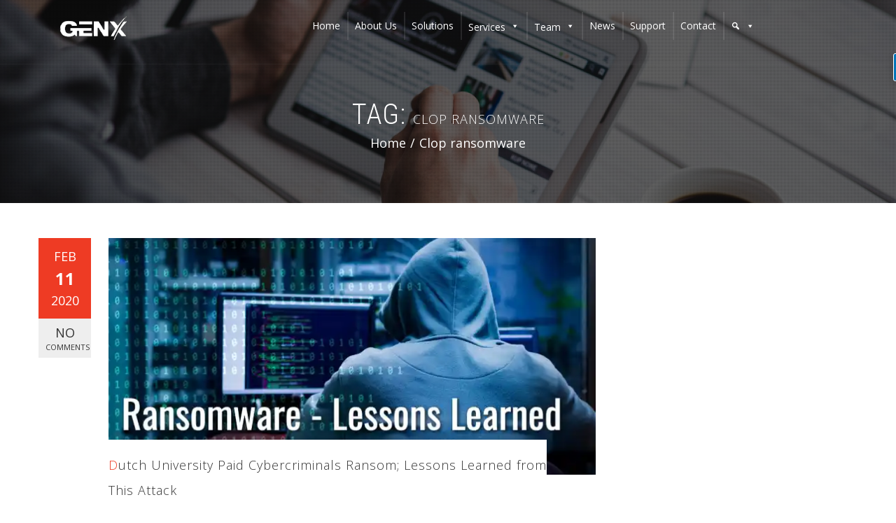

--- FILE ---
content_type: text/html; charset=UTF-8
request_url: https://www.genx.ca/tag/clop-ransomware
body_size: 18309
content:
<!DOCTYPE html><html lang="en-US"><head><meta charset="UTF-8"><meta name="viewport" content="width=device-width, initial-scale=1"><link rel="profile" href="http://gmpg.org/xfn/11"><link rel="pingback" href="https://www.genx.ca/xmlrpc.php"><meta name='robots' content='index, follow, max-image-preview:large, max-snippet:-1, max-video-preview:-1' /><style>img:is([sizes="auto" i], [sizes^="auto," i]) { contain-intrinsic-size: 3000px 1500px }</style><title>Clop ransomware Archives - GenX Solutions</title><meta property="og:locale" content="en_US" /><meta property="og:type" content="article" /><meta property="og:title" content="Clop ransomware Archives - GenX Solutions" /><meta property="og:url" content="https://www.genx.ca/tag/clop-ransomware" /><meta property="og:site_name" content="GenX Solutions" /><meta name="twitter:card" content="summary_large_image" /><meta name="twitter:site" content="@GenXSolutionsCA" /> <script type="application/ld+json" class="yoast-schema-graph">{"@context":"https://schema.org","@graph":[{"@type":"CollectionPage","@id":"https://www.genx.ca/tag/clop-ransomware","url":"https://www.genx.ca/tag/clop-ransomware","name":"Clop ransomware Archives - GenX Solutions","isPartOf":{"@id":"https://www.genx.ca/#website"},"primaryImageOfPage":{"@id":"https://www.genx.ca/tag/clop-ransomware#primaryimage"},"image":{"@id":"https://www.genx.ca/tag/clop-ransomware#primaryimage"},"thumbnailUrl":"https://i0.wp.com/www.genx.ca/wp-content/uploads/2020/02/ransom-min.jpg?fit=1200%2C800&ssl=1","breadcrumb":{"@id":"https://www.genx.ca/tag/clop-ransomware#breadcrumb"},"inLanguage":"en-US"},{"@type":"ImageObject","inLanguage":"en-US","@id":"https://www.genx.ca/tag/clop-ransomware#primaryimage","url":"https://i0.wp.com/www.genx.ca/wp-content/uploads/2020/02/ransom-min.jpg?fit=1200%2C800&ssl=1","contentUrl":"https://i0.wp.com/www.genx.ca/wp-content/uploads/2020/02/ransom-min.jpg?fit=1200%2C800&ssl=1","width":1200,"height":800,"caption":"ransom-min"},{"@type":"BreadcrumbList","@id":"https://www.genx.ca/tag/clop-ransomware#breadcrumb","itemListElement":[{"@type":"ListItem","position":1,"name":"Home","item":"https://www.genx.ca/"},{"@type":"ListItem","position":2,"name":"Clop ransomware"}]},{"@type":"WebSite","@id":"https://www.genx.ca/#website","url":"https://www.genx.ca/","name":"GenX Solutions","description":"We Make IT Happen","publisher":{"@id":"https://www.genx.ca/#organization"},"potentialAction":[{"@type":"SearchAction","target":{"@type":"EntryPoint","urlTemplate":"https://www.genx.ca/?s={search_term_string}"},"query-input":{"@type":"PropertyValueSpecification","valueRequired":true,"valueName":"search_term_string"}}],"inLanguage":"en-US"},{"@type":"Organization","@id":"https://www.genx.ca/#organization","name":"GenX Solutions","url":"https://www.genx.ca/","logo":{"@type":"ImageObject","inLanguage":"en-US","@id":"https://www.genx.ca/#/schema/logo/image/","url":"https://i0.wp.com/www.genx.ca/wp-content/uploads/2017/08/cropped-logo.png?fit=148%2C40&ssl=1","contentUrl":"https://i0.wp.com/www.genx.ca/wp-content/uploads/2017/08/cropped-logo.png?fit=148%2C40&ssl=1","width":148,"height":40,"caption":"GenX Solutions"},"image":{"@id":"https://www.genx.ca/#/schema/logo/image/"},"sameAs":["https://www.facebook.com/GenXSolutions/","https://x.com/GenXSolutionsCA","https://ca.linkedin.com/company/genx-solutions"]}]}</script> <link rel='dns-prefetch' href='//www.genx.ca' /><link rel='dns-prefetch' href='//secure.gravatar.com' /><link rel='dns-prefetch' href='//stats.wp.com' /><link rel='dns-prefetch' href='//fonts.googleapis.com' /><link rel='dns-prefetch' href='//v0.wordpress.com' /><link rel='preconnect' href='//i0.wp.com' /><link rel='preconnect' href='//c0.wp.com' /><link rel="alternate" type="application/rss+xml" title="GenX Solutions &raquo; Feed" href="https://www.genx.ca/feed" /><link rel="alternate" type="application/rss+xml" title="GenX Solutions &raquo; Comments Feed" href="https://www.genx.ca/comments/feed" /><link rel="alternate" type="application/rss+xml" title="GenX Solutions &raquo; Clop ransomware Tag Feed" href="https://www.genx.ca/tag/clop-ransomware/feed" /><link rel='stylesheet' id='wp-block-library-css' href='https://www.genx.ca/wp-includes/css/dist/block-library/style.min.css?ver=6.7.4' type='text/css' media='all' /><style id='wp-block-library-theme-inline-css' type='text/css'>.wp-block-audio :where(figcaption){color:#555;font-size:13px;text-align:center}.is-dark-theme .wp-block-audio :where(figcaption){color:#ffffffa6}.wp-block-audio{margin:0 0 1em}.wp-block-code{border:1px solid #ccc;border-radius:4px;font-family:Menlo,Consolas,monaco,monospace;padding:.8em 1em}.wp-block-embed :where(figcaption){color:#555;font-size:13px;text-align:center}.is-dark-theme .wp-block-embed :where(figcaption){color:#ffffffa6}.wp-block-embed{margin:0 0 1em}.blocks-gallery-caption{color:#555;font-size:13px;text-align:center}.is-dark-theme .blocks-gallery-caption{color:#ffffffa6}:root :where(.wp-block-image figcaption){color:#555;font-size:13px;text-align:center}.is-dark-theme :root :where(.wp-block-image figcaption){color:#ffffffa6}.wp-block-image{margin:0 0 1em}.wp-block-pullquote{border-bottom:4px solid;border-top:4px solid;color:currentColor;margin-bottom:1.75em}.wp-block-pullquote cite,.wp-block-pullquote footer,.wp-block-pullquote__citation{color:currentColor;font-size:.8125em;font-style:normal;text-transform:uppercase}.wp-block-quote{border-left:.25em solid;margin:0 0 1.75em;padding-left:1em}.wp-block-quote cite,.wp-block-quote footer{color:currentColor;font-size:.8125em;font-style:normal;position:relative}.wp-block-quote:where(.has-text-align-right){border-left:none;border-right:.25em solid;padding-left:0;padding-right:1em}.wp-block-quote:where(.has-text-align-center){border:none;padding-left:0}.wp-block-quote.is-large,.wp-block-quote.is-style-large,.wp-block-quote:where(.is-style-plain){border:none}.wp-block-search .wp-block-search__label{font-weight:700}.wp-block-search__button{border:1px solid #ccc;padding:.375em .625em}:where(.wp-block-group.has-background){padding:1.25em 2.375em}.wp-block-separator.has-css-opacity{opacity:.4}.wp-block-separator{border:none;border-bottom:2px solid;margin-left:auto;margin-right:auto}.wp-block-separator.has-alpha-channel-opacity{opacity:1}.wp-block-separator:not(.is-style-wide):not(.is-style-dots){width:100px}.wp-block-separator.has-background:not(.is-style-dots){border-bottom:none;height:1px}.wp-block-separator.has-background:not(.is-style-wide):not(.is-style-dots){height:2px}.wp-block-table{margin:0 0 1em}.wp-block-table td,.wp-block-table th{word-break:normal}.wp-block-table :where(figcaption){color:#555;font-size:13px;text-align:center}.is-dark-theme .wp-block-table :where(figcaption){color:#ffffffa6}.wp-block-video :where(figcaption){color:#555;font-size:13px;text-align:center}.is-dark-theme .wp-block-video :where(figcaption){color:#ffffffa6}.wp-block-video{margin:0 0 1em}:root :where(.wp-block-template-part.has-background){margin-bottom:0;margin-top:0;padding:1.25em 2.375em}</style><link rel='stylesheet' id='mediaelement-css' href='https://www.genx.ca/wp-includes/js/mediaelement/mediaelementplayer-legacy.min.css?ver=4.2.17' type='text/css' media='all' /><link rel='stylesheet' id='wp-mediaelement-css' href='https://www.genx.ca/wp-includes/js/mediaelement/wp-mediaelement.min.css?ver=6.7.4' type='text/css' media='all' /><style id='jetpack-sharing-buttons-style-inline-css' type='text/css'>.jetpack-sharing-buttons__services-list{display:flex;flex-direction:row;flex-wrap:wrap;gap:0;list-style-type:none;margin:5px;padding:0}.jetpack-sharing-buttons__services-list.has-small-icon-size{font-size:12px}.jetpack-sharing-buttons__services-list.has-normal-icon-size{font-size:16px}.jetpack-sharing-buttons__services-list.has-large-icon-size{font-size:24px}.jetpack-sharing-buttons__services-list.has-huge-icon-size{font-size:36px}@media print{.jetpack-sharing-buttons__services-list{display:none!important}}.editor-styles-wrapper .wp-block-jetpack-sharing-buttons{gap:0;padding-inline-start:0}ul.jetpack-sharing-buttons__services-list.has-background{padding:1.25em 2.375em}</style><style id='classic-theme-styles-inline-css' type='text/css'>/*! This file is auto-generated */
.wp-block-button__link{color:#fff;background-color:#32373c;border-radius:9999px;box-shadow:none;text-decoration:none;padding:calc(.667em + 2px) calc(1.333em + 2px);font-size:1.125em}.wp-block-file__button{background:#32373c;color:#fff;text-decoration:none}</style><style id='global-styles-inline-css' type='text/css'>:root{--wp--preset--aspect-ratio--square: 1;--wp--preset--aspect-ratio--4-3: 4/3;--wp--preset--aspect-ratio--3-4: 3/4;--wp--preset--aspect-ratio--3-2: 3/2;--wp--preset--aspect-ratio--2-3: 2/3;--wp--preset--aspect-ratio--16-9: 16/9;--wp--preset--aspect-ratio--9-16: 9/16;--wp--preset--color--black: #000000;--wp--preset--color--cyan-bluish-gray: #abb8c3;--wp--preset--color--white: #ffffff;--wp--preset--color--pale-pink: #f78da7;--wp--preset--color--vivid-red: #cf2e2e;--wp--preset--color--luminous-vivid-orange: #ff6900;--wp--preset--color--luminous-vivid-amber: #fcb900;--wp--preset--color--light-green-cyan: #7bdcb5;--wp--preset--color--vivid-green-cyan: #00d084;--wp--preset--color--pale-cyan-blue: #8ed1fc;--wp--preset--color--vivid-cyan-blue: #0693e3;--wp--preset--color--vivid-purple: #9b51e0;--wp--preset--gradient--vivid-cyan-blue-to-vivid-purple: linear-gradient(135deg,rgba(6,147,227,1) 0%,rgb(155,81,224) 100%);--wp--preset--gradient--light-green-cyan-to-vivid-green-cyan: linear-gradient(135deg,rgb(122,220,180) 0%,rgb(0,208,130) 100%);--wp--preset--gradient--luminous-vivid-amber-to-luminous-vivid-orange: linear-gradient(135deg,rgba(252,185,0,1) 0%,rgba(255,105,0,1) 100%);--wp--preset--gradient--luminous-vivid-orange-to-vivid-red: linear-gradient(135deg,rgba(255,105,0,1) 0%,rgb(207,46,46) 100%);--wp--preset--gradient--very-light-gray-to-cyan-bluish-gray: linear-gradient(135deg,rgb(238,238,238) 0%,rgb(169,184,195) 100%);--wp--preset--gradient--cool-to-warm-spectrum: linear-gradient(135deg,rgb(74,234,220) 0%,rgb(151,120,209) 20%,rgb(207,42,186) 40%,rgb(238,44,130) 60%,rgb(251,105,98) 80%,rgb(254,248,76) 100%);--wp--preset--gradient--blush-light-purple: linear-gradient(135deg,rgb(255,206,236) 0%,rgb(152,150,240) 100%);--wp--preset--gradient--blush-bordeaux: linear-gradient(135deg,rgb(254,205,165) 0%,rgb(254,45,45) 50%,rgb(107,0,62) 100%);--wp--preset--gradient--luminous-dusk: linear-gradient(135deg,rgb(255,203,112) 0%,rgb(199,81,192) 50%,rgb(65,88,208) 100%);--wp--preset--gradient--pale-ocean: linear-gradient(135deg,rgb(255,245,203) 0%,rgb(182,227,212) 50%,rgb(51,167,181) 100%);--wp--preset--gradient--electric-grass: linear-gradient(135deg,rgb(202,248,128) 0%,rgb(113,206,126) 100%);--wp--preset--gradient--midnight: linear-gradient(135deg,rgb(2,3,129) 0%,rgb(40,116,252) 100%);--wp--preset--font-size--small: 13px;--wp--preset--font-size--medium: 20px;--wp--preset--font-size--large: 36px;--wp--preset--font-size--x-large: 42px;--wp--preset--spacing--20: 0.44rem;--wp--preset--spacing--30: 0.67rem;--wp--preset--spacing--40: 1rem;--wp--preset--spacing--50: 1.5rem;--wp--preset--spacing--60: 2.25rem;--wp--preset--spacing--70: 3.38rem;--wp--preset--spacing--80: 5.06rem;--wp--preset--shadow--natural: 6px 6px 9px rgba(0, 0, 0, 0.2);--wp--preset--shadow--deep: 12px 12px 50px rgba(0, 0, 0, 0.4);--wp--preset--shadow--sharp: 6px 6px 0px rgba(0, 0, 0, 0.2);--wp--preset--shadow--outlined: 6px 6px 0px -3px rgba(255, 255, 255, 1), 6px 6px rgba(0, 0, 0, 1);--wp--preset--shadow--crisp: 6px 6px 0px rgba(0, 0, 0, 1);}:where(.is-layout-flex){gap: 0.5em;}:where(.is-layout-grid){gap: 0.5em;}body .is-layout-flex{display: flex;}.is-layout-flex{flex-wrap: wrap;align-items: center;}.is-layout-flex > :is(*, div){margin: 0;}body .is-layout-grid{display: grid;}.is-layout-grid > :is(*, div){margin: 0;}:where(.wp-block-columns.is-layout-flex){gap: 2em;}:where(.wp-block-columns.is-layout-grid){gap: 2em;}:where(.wp-block-post-template.is-layout-flex){gap: 1.25em;}:where(.wp-block-post-template.is-layout-grid){gap: 1.25em;}.has-black-color{color: var(--wp--preset--color--black) !important;}.has-cyan-bluish-gray-color{color: var(--wp--preset--color--cyan-bluish-gray) !important;}.has-white-color{color: var(--wp--preset--color--white) !important;}.has-pale-pink-color{color: var(--wp--preset--color--pale-pink) !important;}.has-vivid-red-color{color: var(--wp--preset--color--vivid-red) !important;}.has-luminous-vivid-orange-color{color: var(--wp--preset--color--luminous-vivid-orange) !important;}.has-luminous-vivid-amber-color{color: var(--wp--preset--color--luminous-vivid-amber) !important;}.has-light-green-cyan-color{color: var(--wp--preset--color--light-green-cyan) !important;}.has-vivid-green-cyan-color{color: var(--wp--preset--color--vivid-green-cyan) !important;}.has-pale-cyan-blue-color{color: var(--wp--preset--color--pale-cyan-blue) !important;}.has-vivid-cyan-blue-color{color: var(--wp--preset--color--vivid-cyan-blue) !important;}.has-vivid-purple-color{color: var(--wp--preset--color--vivid-purple) !important;}.has-black-background-color{background-color: var(--wp--preset--color--black) !important;}.has-cyan-bluish-gray-background-color{background-color: var(--wp--preset--color--cyan-bluish-gray) !important;}.has-white-background-color{background-color: var(--wp--preset--color--white) !important;}.has-pale-pink-background-color{background-color: var(--wp--preset--color--pale-pink) !important;}.has-vivid-red-background-color{background-color: var(--wp--preset--color--vivid-red) !important;}.has-luminous-vivid-orange-background-color{background-color: var(--wp--preset--color--luminous-vivid-orange) !important;}.has-luminous-vivid-amber-background-color{background-color: var(--wp--preset--color--luminous-vivid-amber) !important;}.has-light-green-cyan-background-color{background-color: var(--wp--preset--color--light-green-cyan) !important;}.has-vivid-green-cyan-background-color{background-color: var(--wp--preset--color--vivid-green-cyan) !important;}.has-pale-cyan-blue-background-color{background-color: var(--wp--preset--color--pale-cyan-blue) !important;}.has-vivid-cyan-blue-background-color{background-color: var(--wp--preset--color--vivid-cyan-blue) !important;}.has-vivid-purple-background-color{background-color: var(--wp--preset--color--vivid-purple) !important;}.has-black-border-color{border-color: var(--wp--preset--color--black) !important;}.has-cyan-bluish-gray-border-color{border-color: var(--wp--preset--color--cyan-bluish-gray) !important;}.has-white-border-color{border-color: var(--wp--preset--color--white) !important;}.has-pale-pink-border-color{border-color: var(--wp--preset--color--pale-pink) !important;}.has-vivid-red-border-color{border-color: var(--wp--preset--color--vivid-red) !important;}.has-luminous-vivid-orange-border-color{border-color: var(--wp--preset--color--luminous-vivid-orange) !important;}.has-luminous-vivid-amber-border-color{border-color: var(--wp--preset--color--luminous-vivid-amber) !important;}.has-light-green-cyan-border-color{border-color: var(--wp--preset--color--light-green-cyan) !important;}.has-vivid-green-cyan-border-color{border-color: var(--wp--preset--color--vivid-green-cyan) !important;}.has-pale-cyan-blue-border-color{border-color: var(--wp--preset--color--pale-cyan-blue) !important;}.has-vivid-cyan-blue-border-color{border-color: var(--wp--preset--color--vivid-cyan-blue) !important;}.has-vivid-purple-border-color{border-color: var(--wp--preset--color--vivid-purple) !important;}.has-vivid-cyan-blue-to-vivid-purple-gradient-background{background: var(--wp--preset--gradient--vivid-cyan-blue-to-vivid-purple) !important;}.has-light-green-cyan-to-vivid-green-cyan-gradient-background{background: var(--wp--preset--gradient--light-green-cyan-to-vivid-green-cyan) !important;}.has-luminous-vivid-amber-to-luminous-vivid-orange-gradient-background{background: var(--wp--preset--gradient--luminous-vivid-amber-to-luminous-vivid-orange) !important;}.has-luminous-vivid-orange-to-vivid-red-gradient-background{background: var(--wp--preset--gradient--luminous-vivid-orange-to-vivid-red) !important;}.has-very-light-gray-to-cyan-bluish-gray-gradient-background{background: var(--wp--preset--gradient--very-light-gray-to-cyan-bluish-gray) !important;}.has-cool-to-warm-spectrum-gradient-background{background: var(--wp--preset--gradient--cool-to-warm-spectrum) !important;}.has-blush-light-purple-gradient-background{background: var(--wp--preset--gradient--blush-light-purple) !important;}.has-blush-bordeaux-gradient-background{background: var(--wp--preset--gradient--blush-bordeaux) !important;}.has-luminous-dusk-gradient-background{background: var(--wp--preset--gradient--luminous-dusk) !important;}.has-pale-ocean-gradient-background{background: var(--wp--preset--gradient--pale-ocean) !important;}.has-electric-grass-gradient-background{background: var(--wp--preset--gradient--electric-grass) !important;}.has-midnight-gradient-background{background: var(--wp--preset--gradient--midnight) !important;}.has-small-font-size{font-size: var(--wp--preset--font-size--small) !important;}.has-medium-font-size{font-size: var(--wp--preset--font-size--medium) !important;}.has-large-font-size{font-size: var(--wp--preset--font-size--large) !important;}.has-x-large-font-size{font-size: var(--wp--preset--font-size--x-large) !important;}
:where(.wp-block-post-template.is-layout-flex){gap: 1.25em;}:where(.wp-block-post-template.is-layout-grid){gap: 1.25em;}
:where(.wp-block-columns.is-layout-flex){gap: 2em;}:where(.wp-block-columns.is-layout-grid){gap: 2em;}
:root :where(.wp-block-pullquote){font-size: 1.5em;line-height: 1.6;}</style><link rel='stylesheet' id='cntctfrm_form_style-css' href='https://www.genx.ca/wp-content/plugins/contact-form-plugin/css/form_style.css?ver=4.3.2' type='text/css' media='all' /><link rel='stylesheet' id='megamenu-css' href='https://www.genx.ca/wp-content/uploads/maxmegamenu/style.css?ver=964aa5' type='text/css' media='all' /><link rel='stylesheet' id='dashicons-css' href='https://www.genx.ca/wp-includes/css/dashicons.min.css?ver=6.7.4' type='text/css' media='all' /><link rel='stylesheet' id='hashone-style-css' href='https://www.genx.ca/wp-content/themes/hashone/style.css?ver=1.0' type='text/css' media='all' /><link rel='stylesheet' id='hashone-fonts-css' href='//fonts.googleapis.com/css?family=Open+Sans%3A400%2C300%2C600%2C700%7CRoboto+Condensed%3A300italic%2C400italic%2C700italic%2C400%2C300%2C700&#038;subset=latin%2Clatin-ext&#038;display=swap' type='text/css' media='all' /><link rel='stylesheet' id='animate-css' href='https://www.genx.ca/wp-content/themes/hashone/css/animate.css?ver=1.0' type='text/css' media='all' /><link rel='stylesheet' id='font-awesome-css' href='https://www.genx.ca/wp-content/themes/hashone/css/font-awesome.css?ver=4.4.0' type='text/css' media='all' /><link rel='stylesheet' id='owl-carousel-css' href='https://www.genx.ca/wp-content/themes/hashone/css/owl.carousel.css?ver=1.3.3' type='text/css' media='all' /><link rel='stylesheet' id='nivo-lightbox-css' href='https://www.genx.ca/wp-content/themes/hashone/css/nivo-lightbox.css?ver=1.3.3' type='text/css' media='all' /><link rel='stylesheet' id='wpdevelop-bts-css' href='https://www.genx.ca/wp-content/plugins/booking/assets/libs/bootstrap-css/css/bootstrap.css?ver=10.8' type='text/css' media='all' /><link rel='stylesheet' id='wpdevelop-bts-theme-css' href='https://www.genx.ca/wp-content/plugins/booking/assets/libs/bootstrap-css/css/bootstrap-theme.css?ver=10.8' type='text/css' media='all' /><link rel='stylesheet' id='wpbc-tippy-popover-css' href='https://www.genx.ca/wp-content/plugins/booking/assets/libs/tippy.js/themes/wpbc-tippy-popover.css?ver=10.8' type='text/css' media='all' /><link rel='stylesheet' id='wpbc-tippy-times-css' href='https://www.genx.ca/wp-content/plugins/booking/assets/libs/tippy.js/themes/wpbc-tippy-times.css?ver=10.8' type='text/css' media='all' /><link rel='stylesheet' id='wpbc-material-design-icons-css' href='https://www.genx.ca/wp-content/plugins/booking/assets/libs/material-design-icons/material-design-icons.css?ver=10.8' type='text/css' media='all' /><link rel='stylesheet' id='wpbc-ui-both-css' href='https://www.genx.ca/wp-content/plugins/booking/css/wpbc_ui_both.css?ver=10.8' type='text/css' media='all' /><link rel='stylesheet' id='wpbc-time_picker-css' href='https://www.genx.ca/wp-content/plugins/booking/css/wpbc_time-selector.css?ver=10.8' type='text/css' media='all' /><link rel='stylesheet' id='wpbc-time_picker-skin-css' href='https://www.genx.ca/wp-content/plugins/booking/css/time_picker_skins/grey.css?ver=10.8' type='text/css' media='all' /><link rel='stylesheet' id='wpbc-client-pages-css' href='https://www.genx.ca/wp-content/plugins/booking/css/client.css?ver=10.8' type='text/css' media='all' /><link rel='stylesheet' id='wpbc-fe-form_fields-css' href='https://www.genx.ca/wp-content/plugins/booking/css/_out/wpbc_fe__form_fields.css?ver=10.8' type='text/css' media='all' /><link rel='stylesheet' id='wpbc-calendar-css' href='https://www.genx.ca/wp-content/plugins/booking/css/calendar.css?ver=10.8' type='text/css' media='all' /><link rel='stylesheet' id='wpbc-calendar-skin-css' href='https://www.genx.ca/wp-content/plugins/booking/css/skins/standard.css?ver=10.8' type='text/css' media='all' /><link rel='stylesheet' id='wpbc-flex-timeline-css' href='https://www.genx.ca/wp-content/plugins/booking/core/timeline/v2/_out/timeline_v2.1.css?ver=10.8' type='text/css' media='all' /> <script type="text/javascript" src="https://www.genx.ca/wp-includes/js/jquery/jquery.min.js?ver=3.7.1" id="jquery-core-js"></script> <script type="text/javascript" id="wpbc_all-js-before">var wpbc_url_ajax ="https:\/\/www.genx.ca\/wp-admin\/admin-ajax.php";</script> <script type="text/javascript" id="wpbc_all-js-after">function wpbc_init__head(){ _wpbc.set_other_param( 'locale_active', 'en_US' ); _wpbc.set_other_param( 'today_arr', [2026,01,21,05,18]  ); _wpbc.set_other_param( 'url_plugin', 'https://www.genx.ca/wp-content/plugins/booking' ); _wpbc.set_other_param( 'this_page_booking_hash', ''  ); _wpbc.set_other_param( 'calendars__on_this_page', [] ); _wpbc.set_other_param( 'calendars__first_day', '0' ); _wpbc.set_other_param( 'calendars__max_monthes_in_calendar', '1y' ); _wpbc.set_other_param( 'availability__unavailable_from_today', '0' ); _wpbc.set_other_param( 'availability__week_days_unavailable', [0,6,999] ); _wpbc.set_other_param( 'calendars__days_select_mode', 'single' ); _wpbc.set_other_param( 'calendars__fixed__days_num', 0 ); _wpbc.set_other_param( 'calendars__fixed__week_days__start',   [] ); _wpbc.set_other_param( 'calendars__dynamic__days_min', 0 ); _wpbc.set_other_param( 'calendars__dynamic__days_max', 0 ); _wpbc.set_other_param( 'calendars__dynamic__days_specific',    [] ); _wpbc.set_other_param( 'calendars__dynamic__week_days__start', [] ); _wpbc.set_other_param( 'calendars__days_selection__middle_days_opacity', '0.75' ); _wpbc.set_other_param( 'is_enabled_booking_recurrent_time',  true ); _wpbc.set_other_param( 'is_allow_several_months_on_mobile',  false ); _wpbc.set_other_param( 'is_enabled_change_over',  false ); _wpbc.set_other_param( 'update', '10.8' ); _wpbc.set_other_param( 'version', 'free' ); _wpbc.set_message( 'message_dates_times_unavailable', "These dates and times in this calendar are already booked or unavailable." ); _wpbc.set_message( 'message_choose_alternative_dates', "Please choose alternative date(s), times, or adjust the number of slots booked." ); _wpbc.set_message( 'message_cannot_save_in_one_resource', "It is not possible to store this sequence of the dates into the one same resource." ); _wpbc.set_message( 'message_check_required', "This field is required" ); _wpbc.set_message( 'message_check_required_for_check_box', "This checkbox must be checked" ); _wpbc.set_message( 'message_check_required_for_radio_box', "At least one option must be selected" ); _wpbc.set_message( 'message_check_email', "Incorrect email address" ); _wpbc.set_message( 'message_check_same_email', "Your emails do not match" ); _wpbc.set_message( 'message_check_no_selected_dates', "Please, select booking date(s) at Calendar." ); _wpbc.set_message( 'message_processing', "Processing" ); _wpbc.set_message( 'message_deleting', "Deleting" ); _wpbc.set_message( 'message_updating', "Updating" ); _wpbc.set_message( 'message_saving', "Saving" ); _wpbc.set_message( 'message_error_check_in_out_time', "Error! Please reset your check-in\/check-out dates above." ); _wpbc.set_message( 'message_error_start_time', "Start Time is invalid. The date or time may be booked, or already in the past! Please choose another date or time." ); _wpbc.set_message( 'message_error_end_time', "End Time is invalid. The date or time may be booked, or already in the past. The End Time may also be earlier that the start time, if only 1 day was selected! Please choose another date or time." ); _wpbc.set_message( 'message_error_range_time', "The time(s) may be booked, or already in the past!" ); _wpbc.set_message( 'message_error_duration_time', "The time(s) may be booked, or already in the past!" ); console.log( '== WPBC VARS 10.8 [free] LOADED ==' ); } ( function() { if ( document.readyState === 'loading' ){ document.addEventListener( 'DOMContentLoaded', wpbc_init__head ); } else { wpbc_init__head(); } }() );</script> <link rel="https://api.w.org/" href="https://www.genx.ca/wp-json/" /><link rel="alternate" title="JSON" type="application/json" href="https://www.genx.ca/wp-json/wp/v2/tags/193" /><link rel="EditURI" type="application/rsd+xml" title="RSD" href="https://www.genx.ca/xmlrpc.php?rsd" /><meta name="generator" content="WordPress 6.7.4" /><link rel="canonical" href="https://www.genx.ca/dutch-university-paid-cybercriminals-ransom-lessons-learned-from-this-attack" /><meta name="google-site-verification" content="ICAx_z0-mUsB0Kdzbn1Z8ItnwhCaItIe6X7U3bGG-Pg" /> <script async>(function(s,u,m,o,j,v){j=u.createElement(m);v=u.getElementsByTagName(m)[0];j.async=1;j.src=o;j.dataset.sumoSiteId='19cde8f35320b0504e493206b93e9d49e7d246fd2439dc2f24a3b3cdd56c8773';v.parentNode.insertBefore(j,v)})(window,document,'script','//load.sumo.com/');</script><script type="text/javascript">(function(url){
	if(/(?:Chrome\/26\.0\.1410\.63 Safari\/537\.31|WordfenceTestMonBot)/.test(navigator.userAgent)){ return; }
	var addEvent = function(evt, handler) {
		if (window.addEventListener) {
			document.addEventListener(evt, handler, false);
		} else if (window.attachEvent) {
			document.attachEvent('on' + evt, handler);
		}
	};
	var removeEvent = function(evt, handler) {
		if (window.removeEventListener) {
			document.removeEventListener(evt, handler, false);
		} else if (window.detachEvent) {
			document.detachEvent('on' + evt, handler);
		}
	};
	var evts = 'contextmenu dblclick drag dragend dragenter dragleave dragover dragstart drop keydown keypress keyup mousedown mousemove mouseout mouseover mouseup mousewheel scroll'.split(' ');
	var logHuman = function() {
		if (window.wfLogHumanRan) { return; }
		window.wfLogHumanRan = true;
		var wfscr = document.createElement('script');
		wfscr.type = 'text/javascript';
		wfscr.async = true;
		wfscr.src = url + '&r=' + Math.random();
		(document.getElementsByTagName('head')[0]||document.getElementsByTagName('body')[0]).appendChild(wfscr);
		for (var i = 0; i < evts.length; i++) {
			removeEvent(evts[i], logHuman);
		}
	};
	for (var i = 0; i < evts.length; i++) {
		addEvent(evts[i], logHuman);
	}
})('//www.genx.ca/?wordfence_lh=1&hid=FB29B320C947CF3A0F936694EF04559C');</script> <style>img#wpstats{display:none}</style><style>.hs-main-header,#hs-home-slider-section{background-image: url(https://www.genx.ca/wp-content/uploads/2017/08/man-coffee-cup-pen-e1502731218496.jpg)}.hs-service-left-bg{ background-image:url(https://www.genx.ca/wp-content/uploads/2017/08/laptop_mouse_user-e1502911061376.jpg);}#hs-counter-section{ background-image:url(https://www.genx.ca/wp-content/uploads/2017/08/man-coffee-cup-pen-e1502731218496.jpg);}#hs-contact-section{ background-image:url(https://www.genx.ca/wp-content/uploads/2017/08/pexels-photo-115655-e1502298385607.jpg);}</style><style>img.lazyload,img.lazyloading{
background-color: rgba(0,0,0,0);

opacity: 0.001; 
}
img.lazyload, img.lazyloaded {
opacity: 1;
-webkit-transition:opacity 300ms;
-moz-transition: opacity 300ms;
-ms-transition: opacity 300ms;
-o-transition: opacity 300ms;
transition: opacity 300ms;
}
iframe.lazyload, iframe.lazyloading{
display: block;
background-color: rgba(0,0,0,0);

}</style><link rel="icon" href="https://i0.wp.com/www.genx.ca/wp-content/uploads/2017/08/cropped-site-icon-centred.png?fit=32%2C32&#038;ssl=1" sizes="32x32" /><link rel="icon" href="https://i0.wp.com/www.genx.ca/wp-content/uploads/2017/08/cropped-site-icon-centred.png?fit=192%2C192&#038;ssl=1" sizes="192x192" /><link rel="apple-touch-icon" href="https://i0.wp.com/www.genx.ca/wp-content/uploads/2017/08/cropped-site-icon-centred.png?fit=180%2C180&#038;ssl=1" /><meta name="msapplication-TileImage" content="https://i0.wp.com/www.genx.ca/wp-content/uploads/2017/08/cropped-site-icon-centred.png?fit=270%2C270&#038;ssl=1" /><style type="text/css" id="wp-custom-css">*{font-family:'Open Sans',sans-serif}body{width:100%;height:100%;margin:0;padding:0;overflow-x:hidden}#hs-home-slider-section a{color:#fff}#hs-home-slider-section a:hover{color:#ffd1d1}.home.blog .hs-main-navigation .current-menu-item:hover>a,.home.blog .hs-main-navigation .current>a,.home.blog .hs-main-navigation .current_page_ancestor:hover>a,.home.blog .hs-main-navigation .current_page_item:hover>a,.home.blog .hs-white.fadeInDown .hs-main-navigation .current>a,.home.blog .hs-white.fadeInDown .hs-main-navigation li:hover>a,.hs-main-navigation .current_page_ancestor>a,.hs-main-navigation .hs-main-navigation .current-menu-item>a,.hs-main-navigation a,.hs-main-navigation li:hover>a,.page-template-home-template .hs-main-navigation .current>a,.page-template-home-template .hs-white.fadeInDown .hs-main-navigation .current>a,.page-template-home-template .hs-white.fadeInDown .hs-main-navigation li:hover>a,button{color:#fff}.hs-slide{max-height:1000px}.hs-slide-caption{top:47%}#hs-masthead{border-top:2px solid transparent}.hs-slide-overlay{opacity:1}#hs-masthead.fadeInDown .custom-logo-link,#hs-masthead.fadeInDown .hs-main-navigation a{display:block}#hs-masthead.fadeInDown .wp-live-chat-wraper,.hs-footer4,.wp-live-chat-wraper{display:none}.hs-main-navigation a{opacity:.6}#hs-masthead.fadeInDown .hs-main-navigation a,.hs-main-navigation a:hover{opacity:1}.bx-controls-direction{opacity:0;-webkit-transition:.5s;-moz-transition:.5s;-o-transition:.5s;-ms-transition:.5s;transition:.5s}.bx-wrapper:hover .bx-controls-direction{opacity:1}#hs-home-slider-section .bx-wrapper .bx-prev{background-image:url(https://www.genx.ca/wp-content/uploads/2018/06/left.png);background-repeat:no-repeat;background-size:15px 15px;background-position:40%}#hs-home-slider-section .bx-wrapper .bx-next{background-image:url(https://www.genx.ca/wp-content/uploads/2018/06/right.png);background-repeat:no-repeat;background-size:15px 15px;background-position:60%}#hs-home-slider-section .bx-wrapper .bx-controls-direction a{height:50px;width:50px;margin-top:-20px;border-style:solid;border-color:#fff;border-width:1px;border-radius:500px;background-color:transparent}#hs-home-slider-section .bx-wrapper .bx-controls-direction a:hover{background-color:e50000}button{background-color:transparent;border:solid;border-width:1px;border-radius:4px;text-align:center;text-decoration:none;font-size:10pt;font-weight:700;height:50px;width:140px;margin-top:36px}.arrow-down{position:fixed;left:50%;margin-left:-16.6px;margin-top:160px;background-image:url(https://www.genx.ca/wp-content/uploads/2018/06/downwards-arrow.png);background-size:contain;background-repeat:no-repeat;width:25px;height:25px;animation:bounce 3s infinite}.hs-main-navigation .hs-menu{border-top:0 solid #028fcc}.hs-progress-bar-length{background:#028fcc}.hs-service-icon{color:#028fcc}#hs-back-top{background:#004e70}.hs-counter-icon:after,.hs-counter-icon:before,.hs-portfolio-caption a,.hs-social a,.hs-team-member h6:after,.wp-live-chat{background:#028fcc}.hs-team-social-id a{color:#000}.hs-counter-icon,.hs-team-member h6 a:hover{color:#028fcc}.hs-social a{color:#FFF}.hs-portfolio-cat-name.active,.hs-portfolio-cat-name:hover{background:#028fcc;color:#FFF;border:1px solid #028fcc;visibility:hidden}.hs-portfolio-cat-name.active:after,.hs-portfolio-cat-name:after{border-color:#028fcc transparent transparent;border-width:8px 10px 0;border-style:solid;margin-left:-10px;visibility:hidden}.hs-portfolio-caption{background:rgba(1,1,1,0)}.hs-portfolio-caption h4{color:rgba(255,255,255,0)}.hs-team-member{margin-top:40px;margin-bottom:40px}h6{font-size:20px;margin-bottom:10px}.page-id-16 .hs-main-title,.page-id-18 .hs-main-title,.page-id-20 .hs-main-title,.page-id-22 .hs-main-title,.page-id-24 .hs-main-title,.page-id-26 .hs-main-title{font-size:400%}.hs-team-member-wrap{margin-left:-100px}.hs-toggle-menu span{position:relative;height:2px;width:32px;margin:-1px auto 0;background:#fff;top:50%;box-shadow:0 10px 0 0 #fff,0 -10px 0 0 #fff;display:none}.home.blog #hs-masthead.fadeInDown,.page-template-home-template #hs-masthead.fadeInDown{position:fixed;background:rgba(0,0,0,.8);box-shadow:0 3px 10px rgba(0,0,0,.2)}@media screen and (max-width:1070px){.home.blog #hs-masthead.fadeInDown,.page-template-home-template #hs-masthead.fadeInDown{height:110px}}@media screen and (max-width:800px){.hs-black{height:110px!important}}.hs-menu>ul>li>a:after{border-bottom:2px solid #fff}.hs-blog-post:hover{background:#028fcc;color:#FFF}.hs-blog-post:hover .hs-blog-excerpt:after{border-color:transparent #028fcc transparent transparent}.hs-right-img.hs-blog-post:hover .hs-blog-excerpt:after{border-color:transparent transparent transparent #028fcc}#hs-top-footer{background:#101010;color:#AAA;padding:50px 0 35px}.hs-footer1{width:200%;margin-left:-340px;margin-right:auto;margin-top:-50px;max-width:1920px}.page-id-16 #primary,.page-id-16 #secondary{margin-top:-860px;position:relative}#hs-colophon h4.widget-title::first-letter{color:#028fcc}.hs-footer3{background-color:#028fcc;width:400%;margin-left:-50%;padding-left:50%;margin-bottom:-35px;padding-top:20px}@media screen and (max-width:1180px){.hs-footer3{display:none}.hs-footer4{display:block;background-color:#028fcc;width:400%;margin-left:-1%;padding-left:5%;padding-top:20px;margin-bottom:-35px}.hs-main-navigation .hs-menu{display:none;background:#fff}.home.blog .hs-main-navigation .current-menu-item:hover>a,.home.blog .hs-main-navigation .current>a,.home.blog .hs-main-navigation .current_page_ancestor:hover>a,.home.blog .hs-main-navigation .current_page_item:hover>a,.home.blog .hs-white.fadeInDown .hs-main-navigation .current>a,.home.blog .hs-white.fadeInDown .hs-main-navigation li:hover>a,.hs-main-navigation .current_page_ancestor>a,.hs-main-navigation .hs-main-navigation .current-menu-item>a,.hs-main-navigation li:hover>a,.page-template-home-template .hs-main-navigation .current>a,.page-template-home-template .hs-white.fadeInDown .hs-main-navigation .current>a,.page-template-home-template .hs-white.fadeInDown .hs-main-navigation li:hover>a{color:#028fcc}.hs-main-navigation a{color:#333;display:block}.custom-logo-link{display:block}}.hs-breadcrumbs,.page-id-16 .hs-footer2,.page-id-18 .hs-footer2,.page-id-20 .hs-footer2,.page-id-22 .hs-footer2,.page-id-24 .hs-footer2,.page-id-26 .hs-footer2,.postid-53 .hs-footer2,.postid-55 .hs-footer2,.postid-57 .hs-footer2,.postid-59 .hs-footer2,.postid-61 .hs-footer2,.postid-63 .hs-footer2,.postid-65 .hs-footer2,.postid-67 .hs-footer2,a.hs-portfolio-image{display:none}.wp-live-chat-wraper{padding-right:50px}.page-id-16 .hs-main-header,.page-id-18 .hs-main-header,.page-id-20 .hs-main-header,.page-id-22 .hs-main-header,.page-id-24 .hs-main-header,.page-id-26 .hs-main-header{background-image:url(https://www.genx.ca/wp-content/uploads/2017/08/team-background-e1502731238479.jpg);background-size:cover;height:1080px}.page-id-16 #secondary{color:#fff}.page-id-16 #secondary a:visited{color:#fff!important}.page-id-16 .widget-area a{color:#fff}.page-id-16 #hs-colophon{margin-top:-40px}.page-id-18 #primary,.page-id-18 #secondary{margin-top:-860px;position:relative}.page-id-18 #secondary a:visited{color:#fff!important}.page-id-18 #secondary,.page-id-18 .widget-area a{color:#fff}.page-id-18 #hs-colophon{margin-top:-40px}.page-id-20 #primary,.page-id-20 #secondary{margin-top:-860px;position:relative}.page-id-20 #secondary a:visited{color:#fff!important}.page-id-20 #secondary,.page-id-20 .widget-area a{color:#fff}.page-id-20 #hs-colophon{margin-top:-40px}.page-id-22 #primary,.page-id-22 #secondary{margin-top:-860px;position:relative}.page-id-22 #secondary a:visited{color:#fff!important}.page-id-22 #secondary,.page-id-22 .widget-area a{color:#fff}.page-id-22 #hs-colophon{margin-top:-40px}.page-id-24 #primary,.page-id-24 #secondary{margin-top:-860px;position:relative}.page-id-24 #secondary a:visited{color:#fff!important}.page-id-24 #secondary,.page-id-24 .widget-area a{color:#fff}.page-id-24 #hs-colophon{margin-top:-40px}.page-id-26 #primary,.page-id-26 #secondary{margin-top:-860px;position:relative}.page-id-26 #secondary a:visited{color:#fff!important}.page-id-26 #secondary,.page-id-26 .widget-area a{color:#fff}.page-id-26 #hs-colophon{margin-top:-40px}.hs-main-title{margin:auto;font-size:40px}.postid-53 .hs-main-title,.postid-59 .hs-main-title,.postid-61 .hs-main-title,.postid-63 .hs-main-title,.postid-65 .hs-main-title,.postid-67 .hs-main-title,.postid-845 .hs-main-title{font-size:400%;text-align:left;padding-top:8%}a:hover{color:#bababa}a.hs-portfolio-link{width:500%;height:500%;opacity:0}.postid-53 .hs-main-header,.postid-55 .hs-main-header,.postid-57 .hs-main-header,.postid-59 .hs-main-header,.postid-61 .hs-main-header,.postid-63 .hs-main-header,.postid-65 .hs-main-header,.postid-67 .hs-main-header,.postid-845 .hs-main-header{height:700px}.postid-53 #primary,.postid-55 #primary,.postid-57 #primary,.postid-59 #primary,.postid-61 #primary,.postid-63 #primary,.postid-65 #primary,.postid-67 #primary,.postid-845 #primary{margin-top:-400px;position:relative;border-top:solid;border-color:#fff;border-width:1px}.postid-55 .hs-main-title,.postid-57 .hs-main-title{font-size:400%;text-align:left;padding-top:8%;padding-left:20%}.hs_left_sidebar #secondary{border-style:solid;border-color:#d8d8d8;border-width:0 1px 0 0}@-webkit-keyframes slideup{100%{top:0;opacity:1}}@keyframes slideup{100%{top:0;opacity:1}}@-webkit-keyframes slide{100%{left:-30px;opacity:.8}}@keyframes slide{100%{left:-30px;opacity:.8}}#primary,.hs-main-title{position:relative;top:200px;height:auto;opacity:0}#primary{-webkit-animation:slideup .5s forwards;animation:slideup .5s forwards;animation-delay:.3s}.hs-main-title{-webkit-animation:slideup .5s forwards;animation:slideup .5s forwards;animation-delay:.1s;font-family:"roboto condensed",sans-serif!important;font-weight:lighter!important}@media screen and (max-width:800px){.page-id-16 #secondary,.page-id-18 #secondary,.page-id-20 #secondary,.page-id-22 #secondary,.page-id-24 #secondary,.page-id-26 #secondary{display:none}}.wpdevart-legends-available .legend-div{background:#548E08}.wpdevart-legends-pending .legend-div{background:#9E0000}.wpdevart-booking-form{background-color:#101010;border-color:#101010;width:1000px;margin-top:-65%!important;margin-left:110%;float:left}@media screen and (max-width:1450px){.wpdevart-booking-form{margin-top:0!important;margin-left:auto}}.wpdevart-booking-form .wpdevart-fild-item-container label{color:#fff;font-style:normal}.check-info{color:#fff;font-size:14px}.wpdevart-booking-legends{color:#fff;font-style:normal;margin-top:17px;display:none}.wpdevart-calendar-container{width:100%;background:#fff;border-style:hidden!important}.wpda-booking-calendar-head{border:1px solid #fff;background:#101010}.wpdevart-calendar-container>div .wpda-day-header{background-color:#101010;color:#fff;padding:0 0 0 4px;font-size:13px}.wpdevart-calendar-container>div.past-day{background-color:#101010;opacity:1!important}.wpdevart-calendar-container>div{border-right:1px solid #fff;border-bottom:1px solid #fff;background:#101010;height:30px}.wpdevart-calendar-container>div.wpdevart-available .wpda-day-header{background:#101010}.wpdevart-calendar-container>div.wpdevart-booked .wpda-day-header{background:#9E0000;color:#fff}.widget-area .widget-title:after,.wpdevart-submit,h3#reply-title:after,h3.comments-title:after,input[type=submit]{background:#028fcc}.day-availability{font-size:12px;color:#afafaf;font-style:normal;text-align:center}#hs-service-post-section a:hover,.widget-area a:hover,a{color:#028fcc}.wpdevart-booking-form .wpdevart-fild-item-container textarea{width:110%}.booking_calendar_container .wpdevart-hours-overlay,.booking_calendar_container .wpdevart-load-overlay{display:none!important}.page-id-106,.page-id-109,.page-id-111,.page-id-113,.page-id-115,.page-id-117,.page-id-26 .comments-area,.postid-53 .comments-area,.postid-55 .comments-area,.postid-57 .comments-area,.postid-59 .comments-area,.postid-61 .comments-area,.postid-63 .comments-area,.postid-65 .comments-area,.postid-67 .comments-area{display:none}table a:link{color:#004e70;font-size:11.6pt}table a:visited{color:#004e70!important}a:visited{color:#73b9d8}.hs-footer3 a,.hs-footer3 a:visited,.hs-footer4 a,.hs-footer4 a:visited{color:#fff!important}#secondary a:visited{color:#000}@media screen and (max-width:1100px){.hs-slide-caption{display:none}.bx-wrapper:hover .bx-controls-direction{display:none!important}}
/*14FEB2019*/
.hs-progress-bar-sec {max-height: 600px;overflow: hidden}

/* {
-webkit-animation: none !important;
-moz-animation: none !important;
-o-animation: none !important;
-ms-animation: none !important;
animation: none !important;
} */
.gmp_map_opts{
  width:2000px!important;
}
.hs_left_sidebar .widget {border: none}
@media screen and (max-width: 1280px) {
	.gmp_map_opts {
		display: none !important;
	}
}
#scb-wrapper h2, #scb-wrapper ul, #scb-wrapper li, #scb-wrapper a, #scb-wrapper a span {
	padding:15px;
}
.hs-footer4 {
    overflow: hidden;
}

.hs-footer1 {
	display: None; !important
}

.hs-footer {
	overflow: hidden;
	margin: 0;
	padding: 0;
	width: auto;
	background: #0f0f0f;
}

* {
	font-size: 18px;
}</style><style type="text/css">/** Mega Menu CSS: fs **/</style></head><body class="archive tag tag-clop-ransomware tag-193 wp-custom-logo wp-embed-responsive mega-menu-primary"><div id="hs-page"><header id="hs-masthead" class="hs-site-header hs-clearfix hs-black"><div class="hs-container"><div id="hs-site-branding"> <a href="https://www.genx.ca/" class="custom-logo-link" rel="home"><img width="148" height="40" data-src="https://i0.wp.com/www.genx.ca/wp-content/uploads/2017/08/cropped-logo.png?fit=148%2C40&amp;ssl=1" src="data:image/svg+xml,%3Csvg%20xmlns=%22http://www.w3.org/2000/svg%22%20viewBox=%220%200%20148%2040%22%3E%3C/svg%3E" class="custom-logo lazyload" alt="" decoding="async" width="148" /></a></div><nav id="hs-site-navigation" class="hs-main-navigation"><div class="hs-toggle-menu"><span></span></div><div id="mega-menu-wrap-primary" class="mega-menu-wrap"><div class="mega-menu-toggle"><div class="mega-toggle-blocks-left"></div><div class="mega-toggle-blocks-center"></div><div class="mega-toggle-blocks-right"><div class='mega-toggle-block mega-menu-toggle-block mega-toggle-block-1' id='mega-toggle-block-1' tabindex='0'><span class='mega-toggle-label' role='button' aria-expanded='false'><span class='mega-toggle-label-closed'>MENU</span><span class='mega-toggle-label-open'>MENU</span></span></div></div></div><ul id="mega-menu-primary" class="mega-menu max-mega-menu mega-menu-horizontal mega-no-js" data-event="hover_intent" data-effect="fade_up" data-effect-speed="200" data-effect-mobile="disabled" data-effect-speed-mobile="0" data-mobile-force-width="false" data-second-click="go" data-document-click="collapse" data-vertical-behaviour="standard" data-breakpoint="1000" data-unbind="true" data-mobile-state="collapse_all" data-mobile-direction="vertical" data-hover-intent-timeout="300" data-hover-intent-interval="100"><li class='mega-menu-item mega-menu-item-type-custom mega-menu-item-object-custom mega-menu-item-home mega-menu-megamenu mega-align-bottom-left mega-menu-megamenu mega-menu-item-124' id='mega-menu-item-124'><a class="mega-menu-link" href="https://www.genx.ca" tabindex="0">home</a></li><li class='mega-menu-item mega-menu-item-type-custom mega-menu-item-object-custom mega-align-bottom-left mega-menu-flyout mega-menu-item-126' id='mega-menu-item-126'><a class="mega-menu-link" href="/#hs-about-us-section" tabindex="0">about us</a></li><li class='mega-menu-item mega-menu-item-type-custom mega-menu-item-object-custom mega-menu-megamenu mega-align-bottom-left mega-menu-megamenu mega-menu-item-127' id='mega-menu-item-127'><a class="mega-menu-link" href="/#hs-portfolio-section" tabindex="0">solutions</a></li><li class='mega-menu-item mega-menu-item-type-custom mega-menu-item-object-custom mega-menu-item-has-children mega-align-bottom-left mega-menu-flyout mega-menu-item-128' id='mega-menu-item-128'><a class="mega-menu-link" href="/services" aria-expanded="false" tabindex="0">services<span class="mega-indicator"></span></a><ul class="mega-sub-menu"><li class='mega-menu-item mega-menu-item-type-post_type mega-menu-item-object-page mega-menu-item-834' id='mega-menu-item-834'><a class="mega-menu-link" href="https://www.genx.ca/help-desk">Help Desk</a></li><li class='mega-menu-item mega-menu-item-type-post_type mega-menu-item-object-page mega-menu-item-828' id='mega-menu-item-828'><a class="mega-menu-link" href="https://www.genx.ca/technical-support">Per Incident Technical Support</a></li><li class='mega-menu-item mega-menu-item-type-post_type mega-menu-item-object-page mega-menu-item-829' id='mega-menu-item-829'><a class="mega-menu-link" href="https://www.genx.ca/cloud-computing">Cloud Computing</a></li><li class='mega-menu-item mega-menu-item-type-post_type mega-menu-item-object-page mega-menu-item-831' id='mega-menu-item-831'><a class="mega-menu-link" href="https://www.genx.ca/information-security-services">Information Security</a></li><li class='mega-menu-item mega-menu-item-type-post_type mega-menu-item-object-page mega-menu-item-827' id='mega-menu-item-827'><a class="mega-menu-link" href="https://www.genx.ca/cloud-storage-secure-backup">Cloud Storage &#038; Secure Backup</a></li><li class='mega-menu-item mega-menu-item-type-post_type mega-menu-item-object-page mega-menu-item-826' id='mega-menu-item-826'><a class="mega-menu-link" href="https://www.genx.ca/voip-telephony-services">VoIP Telephony</a></li></ul></li><li class='mega-menu-item mega-menu-item-type-custom mega-menu-item-object-custom mega-menu-item-has-children mega-align-bottom-left mega-menu-flyout mega-menu-item-129' id='mega-menu-item-129'><a class="mega-menu-link" href="/#hs-team-section" aria-expanded="false" tabindex="0">team<span class="mega-indicator"></span></a><ul class="mega-sub-menu"><li class='mega-menu-item mega-menu-item-type-post_type mega-menu-item-object-page mega-menu-item-222' id='mega-menu-item-222'><a class="mega-menu-link" href="https://www.genx.ca/eric-lo">Eric Lo</a></li><li class='mega-menu-item mega-menu-item-type-post_type mega-menu-item-object-page mega-menu-item-221' id='mega-menu-item-221'><a class="mega-menu-link" href="https://www.genx.ca/vishal-mehra">Vishal Mehra</a></li><li class='mega-menu-item mega-menu-item-type-post_type mega-menu-item-object-page mega-menu-item-219' id='mega-menu-item-219'><a class="mega-menu-link" href="https://www.genx.ca/philmore-walker">Philmore Walker</a></li><li class='mega-menu-item mega-menu-item-type-post_type mega-menu-item-object-page mega-menu-item-217' id='mega-menu-item-217'><a class="mega-menu-link" href="https://www.genx.ca/olga-savchenko">Olga Savchenko</a></li></ul></li><li class='mega-menu-item mega-menu-item-type-custom mega-menu-item-object-custom mega-align-bottom-left mega-menu-flyout mega-menu-item-130' id='mega-menu-item-130'><a class="mega-menu-link" href="/#hs-blog-section" tabindex="0">news</a></li><li class='mega-menu-item mega-menu-item-type-custom mega-menu-item-object-custom mega-align-bottom-left mega-menu-flyout mega-menu-item-1815' id='mega-menu-item-1815'><a class="mega-menu-link" href="https://genx.ca/support/" tabindex="0">support</a></li><li class='mega-menu-item mega-menu-item-type-custom mega-menu-item-object-custom mega-align-bottom-left mega-menu-flyout mega-menu-item-131' id='mega-menu-item-131'><a class="mega-menu-link" href="/#hs-contact-section" tabindex="0">contact</a></li><li class='mega-menu-item mega-menu-item-type-custom mega-menu-item-object-custom mega-menu-megamenu mega-menu-item-has-children mega-align-bottom-left mega-menu-megamenu mega-has-icon mega-icon-left mega-hide-text mega-disable-link mega-menu-item-132' id='mega-menu-item-132'><a class="dashicons-search mega-menu-link" tabindex="0" aria-expanded="false" role="button" aria-label="search"><span class="mega-indicator"></span></a><ul class="mega-sub-menu"><li class='mega-menu-item mega-menu-item-type-widget widget_search mega-menu-columns-2-of-6 mega-menu-item-search-3' id='mega-menu-item-search-3'><form role="search" method="get" class="search-form" action="https://www.genx.ca/"> <label> <span class="screen-reader-text">Search for:</span> <input type="search" class="search-field" placeholder="Search &hellip;" value="" name="s" /> </label> <input type="submit" class="search-submit" value="Search" /></form></li></ul></li></ul></div></nav></div></header><div id="hs-content" class="hs-site-content hs-clearfix"><header class="hs-main-header"><div class="hs-container"><h1 class="hs-main-title">Tag: <span>Clop ransomware</span></h1><nav role="navigation" aria-label="Breadcrumbs" class="breadcrumb-trail breadcrumbs" itemprop="breadcrumb"><ul class="trail-items" itemscope itemtype="http://schema.org/BreadcrumbList"><meta name="numberOfItems" content="2" /><meta name="itemListOrder" content="Ascending" /><li itemprop="itemListElement" itemscope itemtype="http://schema.org/ListItem" class="trail-item trail-begin"><a href="https://www.genx.ca" rel="home" itemprop="item"><span itemprop="name">Home</span></a><meta itemprop="position" content="1" /></li><li itemprop="itemListElement" itemscope itemtype="http://schema.org/ListItem" class="trail-item trail-end"><span itemprop="name">Clop ransomware</span><meta itemprop="position" content="2" /></li></ul></nav></div></header><div class="hs-container"><div id="primary" class="content-area"><main id="main" class="site-main" role="main"><article id="post-1620" class="post-1620 post type-post status-publish format-standard has-post-thumbnail hentry category-information-security category-it-support tag-bitcoin tag-clop-ransomware tag-cryptomix tag-cyber-attack tag-data-lock tag-decrpytion-key tag-decryptor tag-double-backups tag-encryption tag-fox-it tag-linux-server tag-maastricht tag-microsoft-sql tag-network-segmentation tag-python tag-ransom tag-ransom-payment tag-ransomware tag-ransomware-attack tag-ruby tag-sql-server tag-windows-server tag-workstation"><div class="entry-meta hs-post-info"> <span class="entry-date published updated"><span class="hs-month">Feb</span><span class="hs-day">11</span><span class="hs-year">2020</span></span><span class="byline"> by <span class="author vcard"><a class="url fn n" href="https://www.genx.ca/author/genxwordadmin">genxwordadmin</a></span></span><a href="https://www.genx.ca/dutch-university-paid-cybercriminals-ransom-lessons-learned-from-this-attack#respond">No <span>Comments</span></a></div><div class="hs-post-wrapper"><figure class="entry-figure"> <a href="https://www.genx.ca/dutch-university-paid-cybercriminals-ransom-lessons-learned-from-this-attack"><img class="lazyload"   src="[data-uri]" data-src="https://i0.wp.com/www.genx.ca/wp-content/uploads/2020/02/ransom-min.jpg?resize=700%2C340&#038;ssl=1" alt="Dutch University Paid Cybercriminals Ransom; Lessons Learned from This Attack"></a></figure><header class="entry-header"><h3 class="entry-title"><a href="https://www.genx.ca/dutch-university-paid-cybercriminals-ransom-lessons-learned-from-this-attack" rel="bookmark">Dutch University Paid Cybercriminals Ransom; Lessons Learned from This Attack</a></h3></header><div class="entry-categories"> <i class="fa fa-bookmark"></i><a href="https://www.genx.ca/category/information-security" rel="category tag">Information Security</a>, <a href="https://www.genx.ca/category/it-support" rel="category tag">IT Support</a></div><div class="entry-content"> Dutch University Paid Cybercriminals Ransom; Lessons Learned from This Attack Maastricht University, a government-funded institution in the Netherlands, recently admitted that it paid ransomware attacker a ransom of 30 Bitcoin, valued nearly 220,000 USD at the time of payment. The University, in a statement, said it fell victim to a ransomware attack on December 23, 2019. While the University’s IT infrastructure consists of 1,647 Linux and Windows servers and 7,307 workstations, the University said, the attacker only hit 267 Windows servers. The University added that backups of these servers were also affected. In ransomware attacks, attackers prevent legitimate users from accessing their computers or files through the process known as encryption. Attackers then demand from their victims ransom in exchange for the decryption keys that would unlock the encrypted files.&hellip;<div class="entry-readmore"><a href="https://www.genx.ca/dutch-university-paid-cybercriminals-ransom-lessons-learned-from-this-attack">Read More<i class="fa fa-angle-right" aria-hidden="true"></i></a></div></div></div></article></main></div></div></div><footer id="hs-colophon" class="hs-site-footer"><div id="hs-top-footer"><div class="hs-container"><div class="hs-top-footer hs-clearfix"><div class="hs-footer hs-footer1"><style type="text/css" id="gmpMapStyles_1_42712">#google_map_easy_1_42712 {
        width: 100px;
        height: 300px;
						    }
	#gmapControlsNum_1_42712 {
		width:100px	}
	.gmpMapDetailsContainer#gmpMapDetailsContainer_1_42712 {
		height:300px;
	}
	.gmp_MapPreview#google_map_easy_1_42712 {
		/*position:absolute;*/
		width: 100%;
	}
	#mapConElem_1_42712{
		width: 100px	}
    .gm-style .gm-style-iw-c{
        padding: 12px!important;
    }</style><div class="gmp_map_opts" id="mapConElem_1_42712" data-id="1" data-view-id="1_42712" ><div class="gmpMapDetailsContainer" id="gmpMapDetailsContainer_1_42712"> <i class="gmpKMLLayersPreloader fa fa-spinner fa-spin" aria-hidden="true" style="display: none;"></i><div class="gmp_MapPreview " id="google_map_easy_1_42712"></div></div><div class="gmpMapMarkerFilters" id="gmpMapMarkerFilters_1_42712"></div><div class="gmpMapProControlsCon" id="gmpMapProControlsCon_1_42712"> <a title="WordPress Map Plugin" style="display:none;" href="https://supsystic.com/plugins/google-maps-plugin/?utm_medium=love_link_hide" target="_blank">WordPress Map Plugin</a><div style="clear: both;"></div></div><div class="gmpMapProDirectionsCon" id="gmpMapProDirectionsCon_1_42712" ></div><div class="gmpMapProKmlFilterCon" id="gmpMapProKmlFilterCon_1_42712" ></div><div class="gmpSocialSharingShell gmpSocialSharingShell_1_42712"></div><div style="clear: both;"></div></div></div><div class="hs-footer hs-footer2"></div><div class="hs-footer hs-footer3"><aside id="text-5" class="widget widget_text"><div class="textwidget"><table style="width: 1116px;"><tbody><tr valign="top"><td style="width: 251px;"><span style="font-size: 18pt; font-family: 'roboto condensed', sans-serif; color: #ffffff;">HOME</span></p><p><span style="font-family: arial, helvetica, sans-serif; color: #ffffff;"><a href="/#hs-about-us-section">About Us</a></span></p><p><span style="font-family: arial, helvetica, sans-serif; color: #ffffff;"><a href="/#hs-portfolio-section">Solutions</a></span></p><p><span style="color: #ffffff;"><a href="/#hs-service-post-section"><span style="font-family: arial, helvetica, sans-serif;">Service</span></a></span></p><p><span style="color: #ffffff;"><a href="/#hs-team-section"><span style="font-family: arial, helvetica, sans-serif;">Team</span></a></span></p><p><span style="color: #ffffff;"><a href="/#hs-blog-section"><span style="font-family: arial, helvetica, sans-serif;">News</span></a></span></p><p><span style="color: #ffffff;"><a href="/#hs-contact-section"><span style="font-family: arial, helvetica, sans-serif;">Contact</span></a></span></td><td style="width: 478px;"><span style="font-size: 18pt; font-family: 'roboto condensed', sans-serif; color: #ffffff;">IT SERVICES</span></p><p><span style="color: #ffffff;"><a href="/backup-process-engineering"><span style="font-family: arial, helvetica, sans-serif;">Backup Process Engineering</span></a></span></p><p><span style="color: #ffffff;"><a href="/telephony"><span style="font-family: arial, helvetica, sans-serif;">Telephony</span></a></span></p><p><span style="color: #ffffff;"><a href="/help-desk"><span style="font-family: arial, helvetica, sans-serif;">Help Desk</span></a></span></p><p><span style="color: #ffffff;"><a href="/e-mail-remote-connection"><span style="font-family: arial, helvetica, sans-serif;">E-mail and Remote Connection</span></a></span></p><p><span style="color: #ffffff;"><a href="/i-t-infrastructure"><span style="font-family: arial, helvetica, sans-serif;">IT Infrastructure</span></a></span></p><p><span style="color: #ffffff;"><a href="/security-best-practice"><span style="font-family: arial, helvetica, sans-serif;">Security Best Practice</span></a></span></p><p><span style="color: #ffffff;"><a href="/data-storage-management"><span style="font-family: arial, helvetica, sans-serif;">Data Storage Management</span></a></span></p><p><span style="color: #ffffff;"><a href="/server-os-update"><span style="font-family: arial, helvetica, sans-serif;">Server OS Update</span></a></span></td><td style="width: 458px;"><span style="font-size: 18pt; font-family: 'roboto condensed', sans-serif; color: #ffffff;">TEAM</span></p><p><span style="color: #ffffff;"><a href="/eric-lo"><span style="font-family: arial, helvetica, sans-serif;">Eric Lo</span></a></span></p><p><span style="color: #ffffff;"><a href="/vishal-mehra"><span style="font-family: arial, helvetica, sans-serif;">Vishal Mehra</span></a></span></p><p><span style="color: #ffffff;"><a href="/philmore-walker"><span style="font-family: arial, helvetica, sans-serif;">Philmore Walker</span></a></span></p><p><span style="color: #ffffff;"><a href="/olga-savchenko"><span style="font-family: arial, helvetica, sans-serif;">Olga Savchenko</span></a></span></td><td style="width: 255px;"><span style="font-family: 'roboto condensed', sans-serif; font-size: 18pt; color: #ffffff;">LOCATIONS</span></p><p><a href="/#hs-contact-section"><span style="font-family: arial, helvetica, sans-serif;">Ajax</span></a></p><p><a href="/#hs-contact-section"><span style="font-family: arial, helvetica, sans-serif;">Aurora</span></a></p><p><a href="/#hs-contact-section"><span style="font-family: arial, helvetica, sans-serif;">Brampton</span></a></p><p><a href="/#hs-contact-section"><span style="font-family: arial, helvetica, sans-serif;">Burlington</span></a></p><p><a href="/#hs-contact-section"><span style="font-family: arial, helvetica, sans-serif;">Hamilton</span></a></p><p><a href="/#hs-contact-section"><span style="font-family: arial, helvetica, sans-serif;">Markham</span></a></p><p><a href="/#hs-contact-section"><span style="font-family: arial, helvetica, sans-serif;">Milton</span></a></p><p><a href="/#hs-contact-section"><span style="font-family: arial, helvetica, sans-serif;">Mississauga</span></a></p><p><a href="/#hs-contact-section"><span style="font-family: arial, helvetica, sans-serif;">Newmarket</span></a></p><p><a href="/#hs-contact-section"><span style="font-family: arial, helvetica, sans-serif;">Oakville</span></a></td><td style="width: 494px;"><a href="/#hs-contact-section"><span style="font-family: arial, helvetica, sans-serif;">Oshawa</span></a></p><p><a href="/#hs-contact-section"><span style="font-family: arial, helvetica, sans-serif;">Pickering</span></a></p><p><a href="/#hs-contact-section"><span style="font-family: arial, helvetica, sans-serif;">Richmond Hill</span></a></p><p><a href="/#hs-contact-section"><span style="font-family: arial, helvetica, sans-serif;">Scarborough</span></a></p><p><a href="/#hs-contact-section"><span style="font-family: arial, helvetica, sans-serif;">Toronto</span></a></p><p><a href="/#hs-contact-section"><span style="font-family: arial, helvetica, sans-serif;">Uxbridge</span></a></p><p><a href="/#hs-contact-section"><span style="font-family: arial, helvetica, sans-serif;">Vaughan</span></a></p><p><a href="/#hs-contact-section"><span style="font-family: arial, helvetica, sans-serif;">Whitby</span></a></td></tr></tbody></table></div></aside></div><div class="hs-footer hs-footer4"><aside id="text-16" class="widget widget_text"><div class="textwidget"><table><tbody><tr><td><span style="color: #ffffff; font-size: 18pt;">HOME</span></p><p><a href="/#hs-about-us-section">About Us</a></p><p><a href="/#hs-portfolio-section">Solutions</a></p><p><a href="/#hs-service-post-section">Service</a></p><p><a href="/#hs-team-section">Team</a></p><p><a href="/#hs-blog-section">News</a></p><p><a href="/#hs-contact-section">Contact</a></td></tr></tbody></table><p><span style="color: #ffffff; font-size: 18pt;">IT SERVICES</span></p><p><a href="/backup-process-engineering">Backup Process Engineering</a></p><p><a href="/telephony">Telephony</a></p><p><a href="/help-desk">Help Desk</a></p><p><a href="/e-mail-remote-connection">E-mail and Remote Connection</a></p><p><a href="/i-t-infrastructure">IT Infrastructure</a></p><p><a href="/security-best-practice">Security Best Practice</a></p><p><a href="/data-storage-management">Data Storage Management</a></p><p><a href="/server-os-update">Server OS Update</a></p><p><span style="color: #ffffff; font-size: 18pt;">TEAM</span></p><p><a href="/eric-lo">Eric Lo</a></p><p><a href="/vishal-mehra">Vishal Mehra</a></p><p><a href="/philmore-walker">Philmore Walker</a></p><p><a href="/mandeep-gill">Mandeep Gill</a></p><p><a href="/olga-savchenko">Olga Savchenko</a></p><p><span style="color: #ffffff; font-size: 18pt;">LOCATIONS</span></p><p><a href="/#hs-contact-section">Ajax</a></p><p><a href="/#hs-contact-section">Aurora</a></p><p><a href="/#hs-contact-section">Brampton</a></p><p><a href="/#hs-contact-section">Burlington</a></p><p><a href="/#hs-contact-section">Hamilton</a></p><p><a href="/#hs-contact-section">Markham</a></p><p><a href="/#hs-contact-section">Milton</a></p><p><a href="/#hs-contact-section">Mississauga</a></p><p><a href="/#hs-contact-section">Newmarket</a></p><p><a href="/#hs-contact-section">Oakville</a></p><p><a href="/#hs-contact-section">Oshawa</a></p><p><a href="/#hs-contact-section">Pickering</a></p><p><a href="/#hs-contact-section">Richmond Hill</a></p><p><a href="/#hs-contact-section">Scarborough</a></p><p><a href="/#hs-contact-section">Toronto</a></p><p><a href="/#hs-contact-section">Uxbridge</a></p><p><a href="/#hs-contact-section">Vaughan</a></p><p><a href="/#hs-contact-section">Whitby</a></p></div></aside></div></div></div></div><div id="hs-bottom-footer"><div class="hs-container"><div class="hs-copy-right"> © 2024 GENX Solutions</div><div class="hs-site-info"> WordPress Theme <span class="sep"> | </span> <a href="https://hashthemes.com/wordpress-theme/hashone/" target="_blank">HashOne</a> by HashThemes</div></div></div></footer></div><div id="hs-back-top" class="animated hs-hide"><i class="fa fa-angle-up"></i></div><link rel='stylesheet' id='core.gmap-css' href='https://www.genx.ca/wp-content/plugins/google-maps-easy/modules/gmap/css/core.gmap.css?ver=1.11.17' type='text/css' media='all' /> <script type="text/javascript" id="lazysizes-js-before">window.lazySizesConfig = window.lazySizesConfig || {};</script> <script type="text/javascript" src="https://stats.wp.com/e-202604.js" id="jetpack-stats-js" data-wp-strategy="defer"></script> <script type="text/javascript" id="jetpack-stats-js-after">_stq = window._stq || [];
_stq.push([ "view", JSON.parse("{\"v\":\"ext\",\"blog\":\"133624676\",\"post\":\"0\",\"tz\":\"-5\",\"srv\":\"www.genx.ca\",\"j\":\"1:14.1\"}") ]);
_stq.push([ "clickTrackerInit", "133624676", "0" ]);</script> <script type="text/javascript" id="wp-util-js-extra">var _wpUtilSettings = {"ajax":{"url":"\/wp-admin\/admin-ajax.php"}};</script> <script type="text/javascript" id="coreGmp-js-extra">var GMP_DATA = {"siteUrl":"https:\/\/www.genx.ca\/","imgPath":"https:\/\/www.genx.ca\/wp-content\/plugins\/google-maps-easy\/img\/","cssPath":"https:\/\/www.genx.ca\/wp-content\/plugins\/google-maps-easy\/css\/","modPath":"https:\/\/www.genx.ca\/wp-content\/plugins\/google-maps-easy\/modules\/","loader":"https:\/\/www.genx.ca\/wp-content\/plugins\/google-maps-easy\/img\/loading.gif","close":"https:\/\/www.genx.ca\/wp-content\/plugins\/google-maps-easy\/img\/cross.gif","ajaxurl":"https:\/\/www.genx.ca\/wp-admin\/admin-ajax.php","GMP_CODE":"gmp","isAdmin":"","gmapApiUrl":"https:\/\/maps.googleapis.com\/maps\/api\/js?key=AIzaSyDMRPlnP-1aNdqisk4QJ_UvZtQ-j5Gyynk"};</script> <script type="text/javascript" src="https://maps.googleapis.com/maps/api/js?key=AIzaSyDMRPlnP-1aNdqisk4QJ_UvZtQ-j5Gyynk&amp;language=en&amp;ver=1.11.17" id="google_maps_api-js"></script> <script type="text/javascript" id="frontend.gmap-js-extra">var gmpAllMapsInfo = [{"id":"1","title":"GenX Location","description":null,"params":{"width_units":"px","membershipEnable":"0","adapt_map_to_screen_height":"","type":null,"map_type":"ROADMAP","map_display_mode":"map","map_center":{"address":"","coord_x":"43.75090631626939","coord_y":"-79.4074824359268"},"language":null,"enable_zoom":null,"enable_mouse_zoom":null,"mouse_wheel_zoom":"0","zoom_type":"zoom_level","zoom":"13","zoom_mobile":"8","zoom_min":"1","zoom_max":"21","type_control":"HORIZONTAL_BAR","zoom_control":"DEFAULT","dbl_click_zoom":"1","street_view_control":"1","pan_control":null,"overview_control":null,"draggable":"1","map_stylization":"none","marker_title_color":"#A52A2A","marker_title_size":"19","marker_title_size_units":"px","marker_desc_size":"13","marker_desc_size_units":"px","hide_marker_tooltip":"","center_on_cur_marker_infownd":"","marker_infownd_type":"","marker_infownd_hide_close_btn":"1","marker_infownd_width":"200","marker_infownd_width_units":"auto","marker_infownd_height":"100","marker_infownd_height_units":"auto","marker_infownd_bg_color":"#FFFFFF","marker_clasterer":"none","marker_clasterer_icon":"https:\/\/genxcart.com\/wp-content\/plugins\/google-maps-easy\/modules\/\/gmap\/img\/m1.png","marker_clasterer_icon_width":"53","marker_clasterer_icon_height":"52","marker_clasterer_grid_size":"60","marker_filter_color":"#f1f1f1;","marker_filter_button_title":"Select all","markers_list_type":"","markers_list_color":"#55BA68","is_static":"","map_stylization_data":false,"view_id":"1_42712","view_html_id":"google_map_easy_1_42712","id":"1","ss_html":"","html_options":{"width":"100%","height":"300","width_units":"px","width_full":"100px","height_units":"px","height_full":"300px"}},"html_options":{"width":"100%","height":"300"},"create_date":"2018-12-11 18:18:44","markers":[{"id":"2","title":"GenX","description":"","coord_x":"43.7468826","coord_y":"-79.4094699","icon":"29","map_id":"1","marker_group_id":"0","address":"4120 Yonge St Suite 308 Toronto, Ontario M2P 2B8 Canada","animation":null,"create_date":"2017-08-23 15:53:18","params":{"marker_link_src":"","marker_list_def_img_url":"","title_is_link":false},"sort_order":"1","user_id":null,"period_from":null,"period_to":null,"hash":null,"marker_group_ids":["0"],"icon_data":{"id":"29","title":"pin","description":"red,cycle","path":"https:\/\/www.genx.ca\/wp-content\/plugins\/google-maps-easy\/modules\/icons\/icons_files\/def_icons\/red_orifice.png","width":null,"height":null,"is_def":null}}],"original_id":"1","view_id":"1_42712","view_html_id":"google_map_easy_1_42712"}];</script> <script type="text/javascript">jQuery.noConflict();
				(function( $ ) {
					$(function() {
						// More code using $ as alias to jQuery
						jQuery("area[href*=\\#],a[href*=\\#]:not([href=\\#]):not([href^='\\#tab']):not([href^='\\#quicktab']):not([href^='\\#pane'])").click(function() {
							if (location.pathname.replace(/^\//,'') == this.pathname.replace(/^\//,'') && location.hostname == this.hostname) {
								var target = $(this.hash);
								target = target.length ? target : $('[name=' + this.hash.slice(1) +']');
								if (target.length) {
								$('html,body').animate({
								scrollTop: target.offset().top - 20  
								},900 ,'');
								return false;
								}
							}
						});
					});
				})(jQuery);</script> <script defer src="https://www.genx.ca/wp-content/cache/autoptimize/js/autoptimize_52b776eec00492f959d81e0289fc7883.js"></script></body></html>